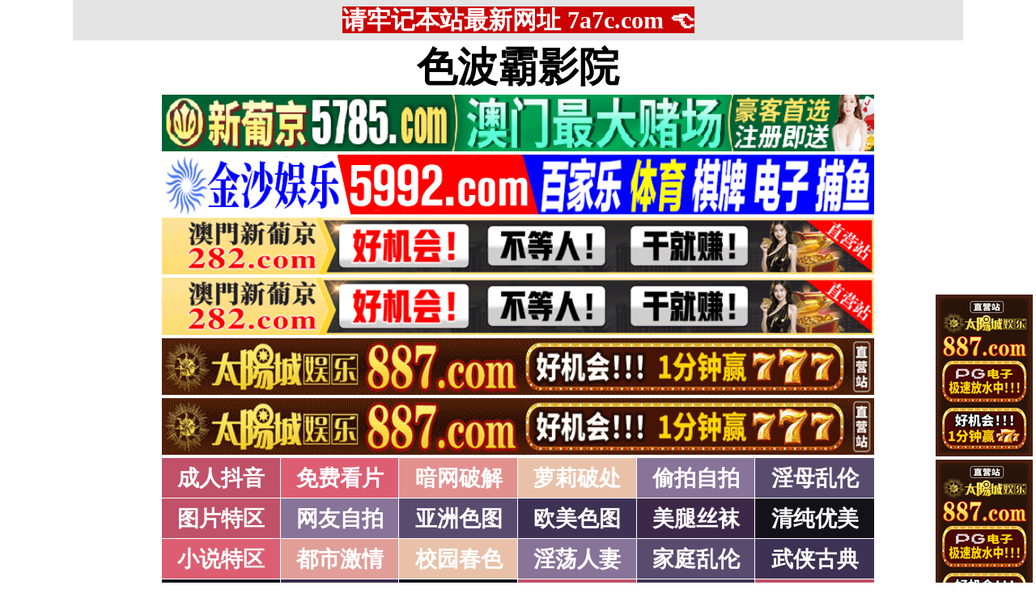

--- FILE ---
content_type: text/html; charset=utf-8
request_url: http://nnftaaf.com/zvtc/13.html
body_size: 4303
content:
<!DOCTYPE html PUBLIC "-//W3C//DTD XHTML 1.0 Strict//EN" "http://www.w3.org/TR/xhtml1/DTD/xhtml1-strict.dtd">
<html xmlns="http://www.w3.org/1999/xhtml">
<head>
<meta http-equiv="Content-Type" content="text/html; charset=UTF-8" />
<Meta http-equiv="Content-Language" Content="zh-CN">
<META name = "copyright" content = "本站版权归属色波霸影院所有。All Rights Reserved">
<META name = "Author" content = "色波霸影院,色波霸影院">
<META name = "distribution" content = "global">
<Meta name="Robots" Content="All">
<title>变态另类_1页_色波霸影院</title>
<META name = "Keywords" content = "">
<META name = "Description" content = "">
<link type="text/css" rel="stylesheet" href="/static/template/2021/style.css" />
 </head>

 <body>

<div class="topbody"> 
 
  <div id="sitebody"> 
   <div id="header">
    
<span id="tnoticegg"></span>
<div class="topnotice"><span id="top_notice"></span></div>
   </div> 


<div id="sidebar_left">
<div class="l1">
<span id="sidebar_left_gg"></span>
</div>
</div> 



<div id="sidebar_right">
<div class="r1">
<span id="sidebar_right_gg"></span>
</div>
</div> 




<div id="content">
<span id="logo_top_gg"></span>

<div class="logo"><a href="/">色波霸影院</a></div>

<span id="menu_top_gg"></span>


<div class="table">

    <div class="row">
	<div class="cell color101"><a href="/zvtc/101.html" target="_self">成人抖音</a></div>
    
        <div class="cell color102"><a href="/zvtc/102.html" target="_self">免费看片</a></div>
    
        <div class="cell color103"><a href="/zvtc/103.html" target="_self">暗网破解</a></div>
    
        <div class="cell color105"><a href="/zvtc/105.html" target="_self">萝莉破处</a></div>
    
        <div class="cell color106"><a href="/zvtc/106.html" target="_self">偷拍自拍</a></div>
    
        <div class="cell color107"><a href="/zvtc/107.html" target="_self">淫母乱伦</a></div>
    
</div>

    <div class="row">
	<div class="cell color1"><a href="/zvtc/1.html" target="_self">图片特区</a></div>
    
        <div class="cell color6"><a href="/zvtc/6.html" target="_self">网友自拍</a></div>
    
        <div class="cell color7"><a href="/zvtc/7.html" target="_self">亚洲色图</a></div>
    
        <div class="cell color8"><a href="/zvtc/8.html" target="_self">欧美色图</a></div>
    
        <div class="cell color9"><a href="/zvtc/9.html" target="_self">美腿丝袜</a></div>
    
        <div class="cell color10"><a href="/zvtc/10.html" target="_self">清纯优美</a></div>
    
</div>

    <div class="row">
	<div class="cell color2"><a href="/zvtc/2.html" target="_self">小说特区</a></div>
    
        <div class="cell color14"><a href="/zvtc/14.html" target="_self">都市激情</a></div>
    
        <div class="cell color15"><a href="/zvtc/15.html" target="_self">校园春色</a></div>
    
        <div class="cell color16"><a href="/zvtc/16.html" target="_self">淫荡人妻</a></div>
    
        <div class="cell color17"><a href="/zvtc/17.html" target="_self">家庭乱伦</a></div>
    
        <div class="cell color18"><a href="/zvtc/18.html" target="_self">武侠古典</a></div>
    
</div>

    <div class="row">
	<div class="cell color120"><a href="/zvtc/120.html" target="_self">小说专区</a></div>
    
        <div class="cell color19"><a href="/zvtc/19.html" target="_self">性爱技巧</a></div>
    
        <div class="cell color20"><a href="/zvtc/20.html" target="_self">长编小说</a></div>
    
        <div class="cell color21"><a href="/zvtc/21.html" target="_self">情色笑话</a></div>
    
        <div class="cell color158"><a href="/zvtc/158.html" target="_self">经验故事</a></div>
    
        <div class="cell color121"><a href="/zvtc/121.html" target="_self">情色应用</a></div>
    
</div>

    <div class="row">
	<div class="cell color3"><a href="/xiln/3.html" target="_self">性爱之旅</a></div>
    
        <div class="cell color22"><a href="/xiln/22.html" target="_self">日本无码</a></div>
    
        <div class="cell color28"><a href="/xiln/28.html" target="_self">日本有码</a></div>
    
        <div class="cell color157"><a href="/xiln/157.html" target="_self">中文字幕</a></div>
    
        <div class="cell color24"><a href="/xiln/24.html" target="_self">亚洲国产</a></div>
    
        <div class="cell color25"><a href="/xiln/25.html" target="_self">欧美性爱</a></div>
    
</div>

    <div class="row">
	<div class="cell color4"><a href="/xiln/4.html" target="_self">在线电影</a></div>
    
        <div class="cell color29"><a href="/xiln/29.html" target="_self">强暴迷奸</a></div>
    
        <div class="cell color26"><a href="/xiln/26.html" target="_self">三级伦理</a></div>
    
        <div class="cell color33"><a href="/xiln/33.html" target="_self">ＳＭ另类</a></div>
    
        <div class="cell color32"><a href="/xiln/32.html" target="_self">怀旧老片</a></div>
    
        <div class="cell color36"><a href="/xiln/36.html" target="_self">坚屏视频</a></div>
    
</div>

    <div class="row">
	<div class="cell color51"><a href="/xiln/51.html" target="_self">高级专区</a></div>
    
        <div class="cell color37"><a href="/xiln/37.html" target="_self">自拍短片</a></div>
    
        <div class="cell color53"><a href="/xiln/53.html" target="_self">情色有声</a></div>
    
        <div class="cell color69"><a href="/xiln/69.html" target="_self">萝莉白丝</a></div>
    
        <div class="cell color70"><a href="/xiln/70.html" target="_self">学生裸贷</a></div>
    
        <div class="cell color71"><a href="/xiln/71.html" target="_self">酒醉迷奸</a></div>
    
</div>

    <div class="row">
	<div class="cell color5"><a href="/zvtc/5.html" target="_self">ＢＴ磁力</a></div>
    
        <div class="cell color38"><a href="/zvtc/38.html" target="_self">亚洲无码</a></div>
    
        <div class="cell color39"><a href="/zvtc/39.html" target="_self">亚洲有码</a></div>
    
        <div class="cell color40"><a href="/zvtc/40.html" target="_self">欧美无码</a></div>
    
        <div class="cell color41"><a href="/zvtc/41.html" target="_self">国产无码</a></div>
    
        <div class="cell color42"><a href="/zvtc/42.html" target="_self">国产三级</a></div>
    
</div>

    <div class="row">
	<div class="cell color156"><a href="/zvtc/156.html" target="_self">特别资源</a></div>
    
        <div class="cell color11"><a href="/zvtc/11.html" target="_self">熟女乱伦</a></div>
    
        <div class="cell color12"><a href="/zvtc/12.html" target="_self">卡通动漫</a></div>
    
        <div class="cell color13"><a href="/zvtc/13.html" target="_self">变态另类</a></div>
    
        <div class="cell color43"><a href="/zvtc/43.html" target="_self">探花密料</a></div>
    
        <div class="cell color44"><a href="/zvtc/44.html" target="_self">星空传媒</a></div>
    
</div>

</div>



<script>
function setTarget() {
  var len = arguments.length;
  for (var i = 0; i < len; i++) {
    var c = document.getElementsByClassName("color" + arguments[i]);
    if (typeof (c) == "undefined" || !c.length) {
      continue;
    }
    var d = c[0].getElementsByTagName("a");
    if (typeof (d) == "undefined" || !d.length) {
      continue;
    }
    d[0].target = "_blank";
  }
}

setTarget(3,4,5,36,43,44,51,69,70,71,82,83,84,85,86,87,91,92,93,94,95,96,101,102,103,104,105,106,107,111,112,113,114,115,116,121,129,130,131,132,133,134,138,139,140,141,142,143,147,148,149,150,151,152,156,158,159,160,161,162,163,164,166,167,168,169,170,171);
</script>



<div class="clearfloat1"></div>



<span id="menu_bottom_gg"></span>



<div class="titletable">
  <div class="titletablename">
  
    <div class="cell3 colorlmtop">&nbsp;&nbsp;变态另类&nbsp;🔞&nbsp;&nbsp;</div>
  
  </div>


  <div class="titletablediv">



    <div class="titletablerow">
      <div class="titletablecell titletablegreen"><a target="_blank" href="https://4545lj1225.mtvqnf.cn/?cid=1122768">玩归玩，闹归闹，该打炮时得打炮啊！超真实超甜的一对情侣 [26p]</a></div>
      <div class="titletablecell titletableblue">01-19</div>
    </div>
    <div class="titletablerow">
      <div class="titletablecell titletablegreen"><a target="_blank" style="color: #0000FF;" href="https://27pm3.com">万部3D高清无码成人爽片,点击进入观看！</a></div>
      <div class="titletablecell titletableblue">01-19</div>
    </div>
    <div class="titletablerow">
      <div class="titletablecell titletablegreen"><a target="_blank" href="https://27pm3.com">夫妻双飞档，纹身大哥玩弄姐妹花，全程露脸大秀啪啪 [25p]</a></div>
      <div class="titletablecell titletableblue">01-19</div>
    </div>

    </div>








<div class="titletablerow">
      <div class="titletablecell titletablegreen"><a href="/wetw/1586953.html" target="_self">换个口味（比你大系列慎入） [42P]</a></div>
      <div class="titletablecell titletableblue">05-08</div>
    </div>
<div class="titletablerow">
      <div class="titletablecell titletablegreen"><a href="/wetw/1156567.html" target="_self">搞一些不健康的玩法[13P]</a></div>
      <div class="titletablecell titletableblue">05-16</div>
    </div>
<div class="titletablerow">
      <div class="titletablecell titletablegreen"><a href="/wetw/1120226.html" target="_self">胸有三两肉，可解万千渴 02</a></div>
      <div class="titletablecell titletableblue">02-14</div>
    </div>
<div class="titletablerow">
      <div class="titletablecell titletablegreen"><a href="/wetw/1120225.html" target="_self">撅起来，撅高点，不用管后面会是谁！</a></div>
      <div class="titletablecell titletableblue">02-14</div>
    </div>
<div class="titletablerow">
      <div class="titletablecell titletablegreen"><a href="/wetw/1117123.html" target="_self">迷人的少妇[11P]</a></div>
      <div class="titletablecell titletableblue">02-07</div>
    </div>
<div class="titletablerow">
      <div class="titletablecell titletablegreen"><a href="/wetw/1117122.html" target="_self">大街上无罩大露背美女超级诱惑吔【11P】</a></div>
      <div class="titletablecell titletableblue">02-07</div>
    </div>
<div class="titletablerow">
      <div class="titletablecell titletablegreen"><a href="/wetw/1117121.html" target="_self">大雁塔广场街拍黑丝美女【9P】</a></div>
      <div class="titletablecell titletableblue">02-07</div>
    </div>
<div class="titletablerow">
      <div class="titletablecell titletablegreen"><a href="/wetw/1117120.html" target="_self">丰腴蓝色比基尼少妇戏水，这是太有点东西了【9P】</a></div>
      <div class="titletablecell titletableblue">02-07</div>
    </div>
<div class="titletablerow">
      <div class="titletablecell titletablegreen"><a href="/wetw/1117119.html" target="_self">人群中，发现了你们、低胸吊带，抹胸裙、小姐姐的胸器会杀人【16P】</a></div>
      <div class="titletablecell titletableblue">02-07</div>
    </div>
<div class="titletablerow">
      <div class="titletablecell titletablegreen"><a href="/wetw/1117118.html" target="_self">女副总谈事喝酒叫上我，没敢拍她的脸怕发现拍到她内内了【11P】</a></div>
      <div class="titletablecell titletableblue">02-07</div>
    </div>
<div class="titletablerow">
      <div class="titletablecell titletablegreen"><a href="/wetw/1117117.html" target="_self">小嫂子邀我一同去健身说我的腰不太行，要我多练练【10P】</a></div>
      <div class="titletablecell titletableblue">02-07</div>
    </div>
<div class="titletablerow">
      <div class="titletablecell titletablegreen"><a href="/wetw/1117116.html" target="_self">丰满白皙极品好身材美女【18P】</a></div>
      <div class="titletablecell titletableblue">02-07</div>
    </div>
<div class="titletablerow">
      <div class="titletablecell titletablegreen"><a href="/wetw/1031510.html" target="_self">公母大战[16P]</a></div>
      <div class="titletablecell titletableblue">07-09</div>
    </div>
<div class="titletablerow">
      <div class="titletablecell titletablegreen"><a href="/wetw/1031509.html" target="_self">极限挑战，三枪拍案惊奇！[44P]</a></div>
      <div class="titletablecell titletableblue">07-09</div>
    </div>
<div class="titletablerow">
      <div class="titletablecell titletablegreen"><a href="/wetw/1031508.html" target="_self">锁上，谁也不许用！[25P]</a></div>
      <div class="titletablecell titletableblue">07-09</div>
    </div>
<div class="titletablerow">
      <div class="titletablecell titletablegreen"><a href="/wetw/1031507.html" target="_self">换换口味，来一组侏儒杂图。[60P]</a></div>
      <div class="titletablecell titletableblue">07-09</div>
    </div>
<div class="titletablerow">
      <div class="titletablecell titletablegreen"><a href="/wetw/1031506.html" target="_self">这么大的家伙不作鸭可惜了，偏偏要作妖，暴殄天物。[60P]</a></div>
      <div class="titletablecell titletableblue">07-09</div>
    </div>
<div class="titletablerow">
      <div class="titletablecell titletablegreen"><a href="/wetw/1031505.html" target="_self">各种喷射动图[60P]</a></div>
      <div class="titletablecell titletableblue">07-09</div>
    </div>
<div class="titletablerow">
      <div class="titletablecell titletablegreen"><a href="/wetw/1031504.html" target="_self">来一组双插动图，老外就是开放！[50P]</a></div>
      <div class="titletablecell titletableblue">07-09</div>
    </div>
<div class="titletablerow">
      <div class="titletablecell titletablegreen"><a href="/wetw/1031503.html" target="_self">妹子们户外花式撒尿[25P]</a></div>
      <div class="titletablecell titletableblue">07-09</div>
    </div>
<div class="titletablerow">
      <div class="titletablecell titletablegreen"><a href="/wetw/1031502.html" target="_self">想不想试试“脐交”，首先你要找个肥婆！[8P]</a></div>
      <div class="titletablecell titletableblue">07-09</div>
    </div>
<div class="titletablerow">
      <div class="titletablecell titletablegreen"><a href="/wetw/1031501.html" target="_self">小妖屁屁等你插[60P]</a></div>
      <div class="titletablecell titletableblue">07-09</div>
    </div>



  </div>
</div>




  <div class="divpage">
    <div class="divpagerow">
	<div class="divpagecell divpagecolor">分页</div>


<div class="divpagecell divpagecolorcurrent">1</div>
	
		<div class="divpagecell divpagecolor"><a href="/wjhw/13/2.html">2</a></div>
    
		<div class="divpagecell divpagecolor"><a href="/wjhw/13/3.html">3</a></div>
    
		<div class="divpagecell divpagecolor"><a href="/wjhw/13/4.html">4</a></div>
    
		<div class="divpagecell divpagecolor"><a href="/wjhw/13/5.html">5</a></div>
    
<div class="divpagecell divpagecolor"><a href="/wjhw/13/2.html">>></a></div>
<div class="divpagecell divpagecolor"><a href="/wjhw/13/455.html">尾页</a></div>

    </div>
  </div>




<div class="clearfloat"></div>


<span id="page_bottom_top_gg"></span>



<div class="table2">
  <div class="row2">
    <div class="cell3 colorlmtop2">&nbsp;&nbsp;商家联盟排行榜&nbsp;👍&nbsp;&nbsp;</div>
  </div>
<span id="page_bottom_link_gg"></span>
</div>



<span id="page_bottom_bottom_gg"></span>











<div class="copyright">警告：本站含有成人内容，未满18岁者请勿进入，否则后果自负！<br>WARNING: This Site Contains Adult Contents, No Entry For Less Than 18-Years-Old !<br><br>
郑重声明：我们立足于美利坚合众国，对美利坚合众国华人服务，未经授权禁止复制或建立镜像，请未成年网友自觉 离开！本站内容收录于世界各地，如果您发现本站的某些影片内容不合适，或者某些影片侵犯了您的的版权，请联系我们删除影片。 <br><br><b>Copyright © <a class="copyrightlink" target="_self" href="//www.nnftaaf.com/">色波霸影院</a> All Rights Reserved.</b> 友情链接：<a class="copyrightlink" target="_blank" href="http://www.oatcyo.org/">我的性地</a> </div>


</div>
 


<div id="footer"></div>


</div>

</div> 





 <script src="https://libs.baidu.com/jquery/1.11.1/jquery.min.js"></script>
<script src="/static/js/floatdivpiaofu.js"></script>


<script src="/static/js/a12102025.js" type="text/javascript"></script>
<script src="/static/js/pf18122021_1.js" type="text/javascript"></script>
<script src="/static/js/pf18122021_2.js" type="text/javascript"></script>


<span style="display:none"><script src="/static/count/tj.js" type="text/javascript"></script></span>



<script type="text/javascript" src="/static/template/2021/jquery.lazyload.min.js"></script>
<script type="text/javascript">
$(function(){$("img").lazyload({effect:"fadeIn",event:"scrollstop",failurelimit:0,})});
</script> 

 </body>
</html>